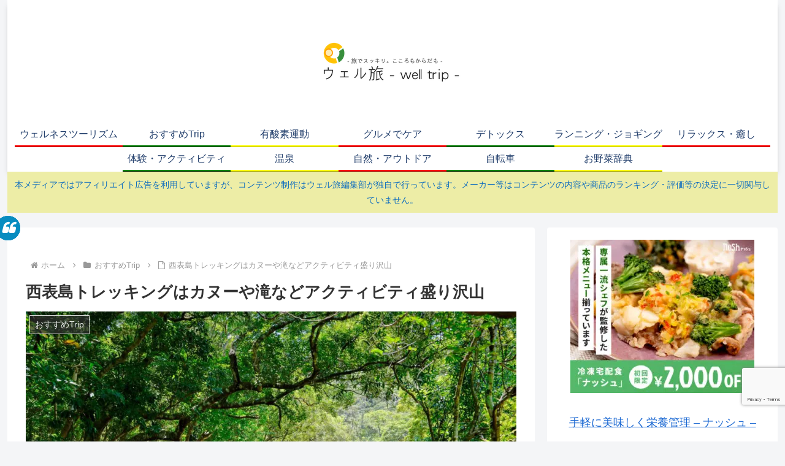

--- FILE ---
content_type: text/html; charset=utf-8
request_url: https://www.google.com/recaptcha/api2/anchor?ar=1&k=6LcPYnoaAAAAAB7RF3BuqwdYyjbdOzBEIoFcjKd2&co=aHR0cHM6Ly90cmlwLXdlbGwuY29tOjQ0Mw..&hl=en&v=PoyoqOPhxBO7pBk68S4YbpHZ&size=invisible&anchor-ms=20000&execute-ms=30000&cb=u96mlmgq61oe
body_size: 48585
content:
<!DOCTYPE HTML><html dir="ltr" lang="en"><head><meta http-equiv="Content-Type" content="text/html; charset=UTF-8">
<meta http-equiv="X-UA-Compatible" content="IE=edge">
<title>reCAPTCHA</title>
<style type="text/css">
/* cyrillic-ext */
@font-face {
  font-family: 'Roboto';
  font-style: normal;
  font-weight: 400;
  font-stretch: 100%;
  src: url(//fonts.gstatic.com/s/roboto/v48/KFO7CnqEu92Fr1ME7kSn66aGLdTylUAMa3GUBHMdazTgWw.woff2) format('woff2');
  unicode-range: U+0460-052F, U+1C80-1C8A, U+20B4, U+2DE0-2DFF, U+A640-A69F, U+FE2E-FE2F;
}
/* cyrillic */
@font-face {
  font-family: 'Roboto';
  font-style: normal;
  font-weight: 400;
  font-stretch: 100%;
  src: url(//fonts.gstatic.com/s/roboto/v48/KFO7CnqEu92Fr1ME7kSn66aGLdTylUAMa3iUBHMdazTgWw.woff2) format('woff2');
  unicode-range: U+0301, U+0400-045F, U+0490-0491, U+04B0-04B1, U+2116;
}
/* greek-ext */
@font-face {
  font-family: 'Roboto';
  font-style: normal;
  font-weight: 400;
  font-stretch: 100%;
  src: url(//fonts.gstatic.com/s/roboto/v48/KFO7CnqEu92Fr1ME7kSn66aGLdTylUAMa3CUBHMdazTgWw.woff2) format('woff2');
  unicode-range: U+1F00-1FFF;
}
/* greek */
@font-face {
  font-family: 'Roboto';
  font-style: normal;
  font-weight: 400;
  font-stretch: 100%;
  src: url(//fonts.gstatic.com/s/roboto/v48/KFO7CnqEu92Fr1ME7kSn66aGLdTylUAMa3-UBHMdazTgWw.woff2) format('woff2');
  unicode-range: U+0370-0377, U+037A-037F, U+0384-038A, U+038C, U+038E-03A1, U+03A3-03FF;
}
/* math */
@font-face {
  font-family: 'Roboto';
  font-style: normal;
  font-weight: 400;
  font-stretch: 100%;
  src: url(//fonts.gstatic.com/s/roboto/v48/KFO7CnqEu92Fr1ME7kSn66aGLdTylUAMawCUBHMdazTgWw.woff2) format('woff2');
  unicode-range: U+0302-0303, U+0305, U+0307-0308, U+0310, U+0312, U+0315, U+031A, U+0326-0327, U+032C, U+032F-0330, U+0332-0333, U+0338, U+033A, U+0346, U+034D, U+0391-03A1, U+03A3-03A9, U+03B1-03C9, U+03D1, U+03D5-03D6, U+03F0-03F1, U+03F4-03F5, U+2016-2017, U+2034-2038, U+203C, U+2040, U+2043, U+2047, U+2050, U+2057, U+205F, U+2070-2071, U+2074-208E, U+2090-209C, U+20D0-20DC, U+20E1, U+20E5-20EF, U+2100-2112, U+2114-2115, U+2117-2121, U+2123-214F, U+2190, U+2192, U+2194-21AE, U+21B0-21E5, U+21F1-21F2, U+21F4-2211, U+2213-2214, U+2216-22FF, U+2308-230B, U+2310, U+2319, U+231C-2321, U+2336-237A, U+237C, U+2395, U+239B-23B7, U+23D0, U+23DC-23E1, U+2474-2475, U+25AF, U+25B3, U+25B7, U+25BD, U+25C1, U+25CA, U+25CC, U+25FB, U+266D-266F, U+27C0-27FF, U+2900-2AFF, U+2B0E-2B11, U+2B30-2B4C, U+2BFE, U+3030, U+FF5B, U+FF5D, U+1D400-1D7FF, U+1EE00-1EEFF;
}
/* symbols */
@font-face {
  font-family: 'Roboto';
  font-style: normal;
  font-weight: 400;
  font-stretch: 100%;
  src: url(//fonts.gstatic.com/s/roboto/v48/KFO7CnqEu92Fr1ME7kSn66aGLdTylUAMaxKUBHMdazTgWw.woff2) format('woff2');
  unicode-range: U+0001-000C, U+000E-001F, U+007F-009F, U+20DD-20E0, U+20E2-20E4, U+2150-218F, U+2190, U+2192, U+2194-2199, U+21AF, U+21E6-21F0, U+21F3, U+2218-2219, U+2299, U+22C4-22C6, U+2300-243F, U+2440-244A, U+2460-24FF, U+25A0-27BF, U+2800-28FF, U+2921-2922, U+2981, U+29BF, U+29EB, U+2B00-2BFF, U+4DC0-4DFF, U+FFF9-FFFB, U+10140-1018E, U+10190-1019C, U+101A0, U+101D0-101FD, U+102E0-102FB, U+10E60-10E7E, U+1D2C0-1D2D3, U+1D2E0-1D37F, U+1F000-1F0FF, U+1F100-1F1AD, U+1F1E6-1F1FF, U+1F30D-1F30F, U+1F315, U+1F31C, U+1F31E, U+1F320-1F32C, U+1F336, U+1F378, U+1F37D, U+1F382, U+1F393-1F39F, U+1F3A7-1F3A8, U+1F3AC-1F3AF, U+1F3C2, U+1F3C4-1F3C6, U+1F3CA-1F3CE, U+1F3D4-1F3E0, U+1F3ED, U+1F3F1-1F3F3, U+1F3F5-1F3F7, U+1F408, U+1F415, U+1F41F, U+1F426, U+1F43F, U+1F441-1F442, U+1F444, U+1F446-1F449, U+1F44C-1F44E, U+1F453, U+1F46A, U+1F47D, U+1F4A3, U+1F4B0, U+1F4B3, U+1F4B9, U+1F4BB, U+1F4BF, U+1F4C8-1F4CB, U+1F4D6, U+1F4DA, U+1F4DF, U+1F4E3-1F4E6, U+1F4EA-1F4ED, U+1F4F7, U+1F4F9-1F4FB, U+1F4FD-1F4FE, U+1F503, U+1F507-1F50B, U+1F50D, U+1F512-1F513, U+1F53E-1F54A, U+1F54F-1F5FA, U+1F610, U+1F650-1F67F, U+1F687, U+1F68D, U+1F691, U+1F694, U+1F698, U+1F6AD, U+1F6B2, U+1F6B9-1F6BA, U+1F6BC, U+1F6C6-1F6CF, U+1F6D3-1F6D7, U+1F6E0-1F6EA, U+1F6F0-1F6F3, U+1F6F7-1F6FC, U+1F700-1F7FF, U+1F800-1F80B, U+1F810-1F847, U+1F850-1F859, U+1F860-1F887, U+1F890-1F8AD, U+1F8B0-1F8BB, U+1F8C0-1F8C1, U+1F900-1F90B, U+1F93B, U+1F946, U+1F984, U+1F996, U+1F9E9, U+1FA00-1FA6F, U+1FA70-1FA7C, U+1FA80-1FA89, U+1FA8F-1FAC6, U+1FACE-1FADC, U+1FADF-1FAE9, U+1FAF0-1FAF8, U+1FB00-1FBFF;
}
/* vietnamese */
@font-face {
  font-family: 'Roboto';
  font-style: normal;
  font-weight: 400;
  font-stretch: 100%;
  src: url(//fonts.gstatic.com/s/roboto/v48/KFO7CnqEu92Fr1ME7kSn66aGLdTylUAMa3OUBHMdazTgWw.woff2) format('woff2');
  unicode-range: U+0102-0103, U+0110-0111, U+0128-0129, U+0168-0169, U+01A0-01A1, U+01AF-01B0, U+0300-0301, U+0303-0304, U+0308-0309, U+0323, U+0329, U+1EA0-1EF9, U+20AB;
}
/* latin-ext */
@font-face {
  font-family: 'Roboto';
  font-style: normal;
  font-weight: 400;
  font-stretch: 100%;
  src: url(//fonts.gstatic.com/s/roboto/v48/KFO7CnqEu92Fr1ME7kSn66aGLdTylUAMa3KUBHMdazTgWw.woff2) format('woff2');
  unicode-range: U+0100-02BA, U+02BD-02C5, U+02C7-02CC, U+02CE-02D7, U+02DD-02FF, U+0304, U+0308, U+0329, U+1D00-1DBF, U+1E00-1E9F, U+1EF2-1EFF, U+2020, U+20A0-20AB, U+20AD-20C0, U+2113, U+2C60-2C7F, U+A720-A7FF;
}
/* latin */
@font-face {
  font-family: 'Roboto';
  font-style: normal;
  font-weight: 400;
  font-stretch: 100%;
  src: url(//fonts.gstatic.com/s/roboto/v48/KFO7CnqEu92Fr1ME7kSn66aGLdTylUAMa3yUBHMdazQ.woff2) format('woff2');
  unicode-range: U+0000-00FF, U+0131, U+0152-0153, U+02BB-02BC, U+02C6, U+02DA, U+02DC, U+0304, U+0308, U+0329, U+2000-206F, U+20AC, U+2122, U+2191, U+2193, U+2212, U+2215, U+FEFF, U+FFFD;
}
/* cyrillic-ext */
@font-face {
  font-family: 'Roboto';
  font-style: normal;
  font-weight: 500;
  font-stretch: 100%;
  src: url(//fonts.gstatic.com/s/roboto/v48/KFO7CnqEu92Fr1ME7kSn66aGLdTylUAMa3GUBHMdazTgWw.woff2) format('woff2');
  unicode-range: U+0460-052F, U+1C80-1C8A, U+20B4, U+2DE0-2DFF, U+A640-A69F, U+FE2E-FE2F;
}
/* cyrillic */
@font-face {
  font-family: 'Roboto';
  font-style: normal;
  font-weight: 500;
  font-stretch: 100%;
  src: url(//fonts.gstatic.com/s/roboto/v48/KFO7CnqEu92Fr1ME7kSn66aGLdTylUAMa3iUBHMdazTgWw.woff2) format('woff2');
  unicode-range: U+0301, U+0400-045F, U+0490-0491, U+04B0-04B1, U+2116;
}
/* greek-ext */
@font-face {
  font-family: 'Roboto';
  font-style: normal;
  font-weight: 500;
  font-stretch: 100%;
  src: url(//fonts.gstatic.com/s/roboto/v48/KFO7CnqEu92Fr1ME7kSn66aGLdTylUAMa3CUBHMdazTgWw.woff2) format('woff2');
  unicode-range: U+1F00-1FFF;
}
/* greek */
@font-face {
  font-family: 'Roboto';
  font-style: normal;
  font-weight: 500;
  font-stretch: 100%;
  src: url(//fonts.gstatic.com/s/roboto/v48/KFO7CnqEu92Fr1ME7kSn66aGLdTylUAMa3-UBHMdazTgWw.woff2) format('woff2');
  unicode-range: U+0370-0377, U+037A-037F, U+0384-038A, U+038C, U+038E-03A1, U+03A3-03FF;
}
/* math */
@font-face {
  font-family: 'Roboto';
  font-style: normal;
  font-weight: 500;
  font-stretch: 100%;
  src: url(//fonts.gstatic.com/s/roboto/v48/KFO7CnqEu92Fr1ME7kSn66aGLdTylUAMawCUBHMdazTgWw.woff2) format('woff2');
  unicode-range: U+0302-0303, U+0305, U+0307-0308, U+0310, U+0312, U+0315, U+031A, U+0326-0327, U+032C, U+032F-0330, U+0332-0333, U+0338, U+033A, U+0346, U+034D, U+0391-03A1, U+03A3-03A9, U+03B1-03C9, U+03D1, U+03D5-03D6, U+03F0-03F1, U+03F4-03F5, U+2016-2017, U+2034-2038, U+203C, U+2040, U+2043, U+2047, U+2050, U+2057, U+205F, U+2070-2071, U+2074-208E, U+2090-209C, U+20D0-20DC, U+20E1, U+20E5-20EF, U+2100-2112, U+2114-2115, U+2117-2121, U+2123-214F, U+2190, U+2192, U+2194-21AE, U+21B0-21E5, U+21F1-21F2, U+21F4-2211, U+2213-2214, U+2216-22FF, U+2308-230B, U+2310, U+2319, U+231C-2321, U+2336-237A, U+237C, U+2395, U+239B-23B7, U+23D0, U+23DC-23E1, U+2474-2475, U+25AF, U+25B3, U+25B7, U+25BD, U+25C1, U+25CA, U+25CC, U+25FB, U+266D-266F, U+27C0-27FF, U+2900-2AFF, U+2B0E-2B11, U+2B30-2B4C, U+2BFE, U+3030, U+FF5B, U+FF5D, U+1D400-1D7FF, U+1EE00-1EEFF;
}
/* symbols */
@font-face {
  font-family: 'Roboto';
  font-style: normal;
  font-weight: 500;
  font-stretch: 100%;
  src: url(//fonts.gstatic.com/s/roboto/v48/KFO7CnqEu92Fr1ME7kSn66aGLdTylUAMaxKUBHMdazTgWw.woff2) format('woff2');
  unicode-range: U+0001-000C, U+000E-001F, U+007F-009F, U+20DD-20E0, U+20E2-20E4, U+2150-218F, U+2190, U+2192, U+2194-2199, U+21AF, U+21E6-21F0, U+21F3, U+2218-2219, U+2299, U+22C4-22C6, U+2300-243F, U+2440-244A, U+2460-24FF, U+25A0-27BF, U+2800-28FF, U+2921-2922, U+2981, U+29BF, U+29EB, U+2B00-2BFF, U+4DC0-4DFF, U+FFF9-FFFB, U+10140-1018E, U+10190-1019C, U+101A0, U+101D0-101FD, U+102E0-102FB, U+10E60-10E7E, U+1D2C0-1D2D3, U+1D2E0-1D37F, U+1F000-1F0FF, U+1F100-1F1AD, U+1F1E6-1F1FF, U+1F30D-1F30F, U+1F315, U+1F31C, U+1F31E, U+1F320-1F32C, U+1F336, U+1F378, U+1F37D, U+1F382, U+1F393-1F39F, U+1F3A7-1F3A8, U+1F3AC-1F3AF, U+1F3C2, U+1F3C4-1F3C6, U+1F3CA-1F3CE, U+1F3D4-1F3E0, U+1F3ED, U+1F3F1-1F3F3, U+1F3F5-1F3F7, U+1F408, U+1F415, U+1F41F, U+1F426, U+1F43F, U+1F441-1F442, U+1F444, U+1F446-1F449, U+1F44C-1F44E, U+1F453, U+1F46A, U+1F47D, U+1F4A3, U+1F4B0, U+1F4B3, U+1F4B9, U+1F4BB, U+1F4BF, U+1F4C8-1F4CB, U+1F4D6, U+1F4DA, U+1F4DF, U+1F4E3-1F4E6, U+1F4EA-1F4ED, U+1F4F7, U+1F4F9-1F4FB, U+1F4FD-1F4FE, U+1F503, U+1F507-1F50B, U+1F50D, U+1F512-1F513, U+1F53E-1F54A, U+1F54F-1F5FA, U+1F610, U+1F650-1F67F, U+1F687, U+1F68D, U+1F691, U+1F694, U+1F698, U+1F6AD, U+1F6B2, U+1F6B9-1F6BA, U+1F6BC, U+1F6C6-1F6CF, U+1F6D3-1F6D7, U+1F6E0-1F6EA, U+1F6F0-1F6F3, U+1F6F7-1F6FC, U+1F700-1F7FF, U+1F800-1F80B, U+1F810-1F847, U+1F850-1F859, U+1F860-1F887, U+1F890-1F8AD, U+1F8B0-1F8BB, U+1F8C0-1F8C1, U+1F900-1F90B, U+1F93B, U+1F946, U+1F984, U+1F996, U+1F9E9, U+1FA00-1FA6F, U+1FA70-1FA7C, U+1FA80-1FA89, U+1FA8F-1FAC6, U+1FACE-1FADC, U+1FADF-1FAE9, U+1FAF0-1FAF8, U+1FB00-1FBFF;
}
/* vietnamese */
@font-face {
  font-family: 'Roboto';
  font-style: normal;
  font-weight: 500;
  font-stretch: 100%;
  src: url(//fonts.gstatic.com/s/roboto/v48/KFO7CnqEu92Fr1ME7kSn66aGLdTylUAMa3OUBHMdazTgWw.woff2) format('woff2');
  unicode-range: U+0102-0103, U+0110-0111, U+0128-0129, U+0168-0169, U+01A0-01A1, U+01AF-01B0, U+0300-0301, U+0303-0304, U+0308-0309, U+0323, U+0329, U+1EA0-1EF9, U+20AB;
}
/* latin-ext */
@font-face {
  font-family: 'Roboto';
  font-style: normal;
  font-weight: 500;
  font-stretch: 100%;
  src: url(//fonts.gstatic.com/s/roboto/v48/KFO7CnqEu92Fr1ME7kSn66aGLdTylUAMa3KUBHMdazTgWw.woff2) format('woff2');
  unicode-range: U+0100-02BA, U+02BD-02C5, U+02C7-02CC, U+02CE-02D7, U+02DD-02FF, U+0304, U+0308, U+0329, U+1D00-1DBF, U+1E00-1E9F, U+1EF2-1EFF, U+2020, U+20A0-20AB, U+20AD-20C0, U+2113, U+2C60-2C7F, U+A720-A7FF;
}
/* latin */
@font-face {
  font-family: 'Roboto';
  font-style: normal;
  font-weight: 500;
  font-stretch: 100%;
  src: url(//fonts.gstatic.com/s/roboto/v48/KFO7CnqEu92Fr1ME7kSn66aGLdTylUAMa3yUBHMdazQ.woff2) format('woff2');
  unicode-range: U+0000-00FF, U+0131, U+0152-0153, U+02BB-02BC, U+02C6, U+02DA, U+02DC, U+0304, U+0308, U+0329, U+2000-206F, U+20AC, U+2122, U+2191, U+2193, U+2212, U+2215, U+FEFF, U+FFFD;
}
/* cyrillic-ext */
@font-face {
  font-family: 'Roboto';
  font-style: normal;
  font-weight: 900;
  font-stretch: 100%;
  src: url(//fonts.gstatic.com/s/roboto/v48/KFO7CnqEu92Fr1ME7kSn66aGLdTylUAMa3GUBHMdazTgWw.woff2) format('woff2');
  unicode-range: U+0460-052F, U+1C80-1C8A, U+20B4, U+2DE0-2DFF, U+A640-A69F, U+FE2E-FE2F;
}
/* cyrillic */
@font-face {
  font-family: 'Roboto';
  font-style: normal;
  font-weight: 900;
  font-stretch: 100%;
  src: url(//fonts.gstatic.com/s/roboto/v48/KFO7CnqEu92Fr1ME7kSn66aGLdTylUAMa3iUBHMdazTgWw.woff2) format('woff2');
  unicode-range: U+0301, U+0400-045F, U+0490-0491, U+04B0-04B1, U+2116;
}
/* greek-ext */
@font-face {
  font-family: 'Roboto';
  font-style: normal;
  font-weight: 900;
  font-stretch: 100%;
  src: url(//fonts.gstatic.com/s/roboto/v48/KFO7CnqEu92Fr1ME7kSn66aGLdTylUAMa3CUBHMdazTgWw.woff2) format('woff2');
  unicode-range: U+1F00-1FFF;
}
/* greek */
@font-face {
  font-family: 'Roboto';
  font-style: normal;
  font-weight: 900;
  font-stretch: 100%;
  src: url(//fonts.gstatic.com/s/roboto/v48/KFO7CnqEu92Fr1ME7kSn66aGLdTylUAMa3-UBHMdazTgWw.woff2) format('woff2');
  unicode-range: U+0370-0377, U+037A-037F, U+0384-038A, U+038C, U+038E-03A1, U+03A3-03FF;
}
/* math */
@font-face {
  font-family: 'Roboto';
  font-style: normal;
  font-weight: 900;
  font-stretch: 100%;
  src: url(//fonts.gstatic.com/s/roboto/v48/KFO7CnqEu92Fr1ME7kSn66aGLdTylUAMawCUBHMdazTgWw.woff2) format('woff2');
  unicode-range: U+0302-0303, U+0305, U+0307-0308, U+0310, U+0312, U+0315, U+031A, U+0326-0327, U+032C, U+032F-0330, U+0332-0333, U+0338, U+033A, U+0346, U+034D, U+0391-03A1, U+03A3-03A9, U+03B1-03C9, U+03D1, U+03D5-03D6, U+03F0-03F1, U+03F4-03F5, U+2016-2017, U+2034-2038, U+203C, U+2040, U+2043, U+2047, U+2050, U+2057, U+205F, U+2070-2071, U+2074-208E, U+2090-209C, U+20D0-20DC, U+20E1, U+20E5-20EF, U+2100-2112, U+2114-2115, U+2117-2121, U+2123-214F, U+2190, U+2192, U+2194-21AE, U+21B0-21E5, U+21F1-21F2, U+21F4-2211, U+2213-2214, U+2216-22FF, U+2308-230B, U+2310, U+2319, U+231C-2321, U+2336-237A, U+237C, U+2395, U+239B-23B7, U+23D0, U+23DC-23E1, U+2474-2475, U+25AF, U+25B3, U+25B7, U+25BD, U+25C1, U+25CA, U+25CC, U+25FB, U+266D-266F, U+27C0-27FF, U+2900-2AFF, U+2B0E-2B11, U+2B30-2B4C, U+2BFE, U+3030, U+FF5B, U+FF5D, U+1D400-1D7FF, U+1EE00-1EEFF;
}
/* symbols */
@font-face {
  font-family: 'Roboto';
  font-style: normal;
  font-weight: 900;
  font-stretch: 100%;
  src: url(//fonts.gstatic.com/s/roboto/v48/KFO7CnqEu92Fr1ME7kSn66aGLdTylUAMaxKUBHMdazTgWw.woff2) format('woff2');
  unicode-range: U+0001-000C, U+000E-001F, U+007F-009F, U+20DD-20E0, U+20E2-20E4, U+2150-218F, U+2190, U+2192, U+2194-2199, U+21AF, U+21E6-21F0, U+21F3, U+2218-2219, U+2299, U+22C4-22C6, U+2300-243F, U+2440-244A, U+2460-24FF, U+25A0-27BF, U+2800-28FF, U+2921-2922, U+2981, U+29BF, U+29EB, U+2B00-2BFF, U+4DC0-4DFF, U+FFF9-FFFB, U+10140-1018E, U+10190-1019C, U+101A0, U+101D0-101FD, U+102E0-102FB, U+10E60-10E7E, U+1D2C0-1D2D3, U+1D2E0-1D37F, U+1F000-1F0FF, U+1F100-1F1AD, U+1F1E6-1F1FF, U+1F30D-1F30F, U+1F315, U+1F31C, U+1F31E, U+1F320-1F32C, U+1F336, U+1F378, U+1F37D, U+1F382, U+1F393-1F39F, U+1F3A7-1F3A8, U+1F3AC-1F3AF, U+1F3C2, U+1F3C4-1F3C6, U+1F3CA-1F3CE, U+1F3D4-1F3E0, U+1F3ED, U+1F3F1-1F3F3, U+1F3F5-1F3F7, U+1F408, U+1F415, U+1F41F, U+1F426, U+1F43F, U+1F441-1F442, U+1F444, U+1F446-1F449, U+1F44C-1F44E, U+1F453, U+1F46A, U+1F47D, U+1F4A3, U+1F4B0, U+1F4B3, U+1F4B9, U+1F4BB, U+1F4BF, U+1F4C8-1F4CB, U+1F4D6, U+1F4DA, U+1F4DF, U+1F4E3-1F4E6, U+1F4EA-1F4ED, U+1F4F7, U+1F4F9-1F4FB, U+1F4FD-1F4FE, U+1F503, U+1F507-1F50B, U+1F50D, U+1F512-1F513, U+1F53E-1F54A, U+1F54F-1F5FA, U+1F610, U+1F650-1F67F, U+1F687, U+1F68D, U+1F691, U+1F694, U+1F698, U+1F6AD, U+1F6B2, U+1F6B9-1F6BA, U+1F6BC, U+1F6C6-1F6CF, U+1F6D3-1F6D7, U+1F6E0-1F6EA, U+1F6F0-1F6F3, U+1F6F7-1F6FC, U+1F700-1F7FF, U+1F800-1F80B, U+1F810-1F847, U+1F850-1F859, U+1F860-1F887, U+1F890-1F8AD, U+1F8B0-1F8BB, U+1F8C0-1F8C1, U+1F900-1F90B, U+1F93B, U+1F946, U+1F984, U+1F996, U+1F9E9, U+1FA00-1FA6F, U+1FA70-1FA7C, U+1FA80-1FA89, U+1FA8F-1FAC6, U+1FACE-1FADC, U+1FADF-1FAE9, U+1FAF0-1FAF8, U+1FB00-1FBFF;
}
/* vietnamese */
@font-face {
  font-family: 'Roboto';
  font-style: normal;
  font-weight: 900;
  font-stretch: 100%;
  src: url(//fonts.gstatic.com/s/roboto/v48/KFO7CnqEu92Fr1ME7kSn66aGLdTylUAMa3OUBHMdazTgWw.woff2) format('woff2');
  unicode-range: U+0102-0103, U+0110-0111, U+0128-0129, U+0168-0169, U+01A0-01A1, U+01AF-01B0, U+0300-0301, U+0303-0304, U+0308-0309, U+0323, U+0329, U+1EA0-1EF9, U+20AB;
}
/* latin-ext */
@font-face {
  font-family: 'Roboto';
  font-style: normal;
  font-weight: 900;
  font-stretch: 100%;
  src: url(//fonts.gstatic.com/s/roboto/v48/KFO7CnqEu92Fr1ME7kSn66aGLdTylUAMa3KUBHMdazTgWw.woff2) format('woff2');
  unicode-range: U+0100-02BA, U+02BD-02C5, U+02C7-02CC, U+02CE-02D7, U+02DD-02FF, U+0304, U+0308, U+0329, U+1D00-1DBF, U+1E00-1E9F, U+1EF2-1EFF, U+2020, U+20A0-20AB, U+20AD-20C0, U+2113, U+2C60-2C7F, U+A720-A7FF;
}
/* latin */
@font-face {
  font-family: 'Roboto';
  font-style: normal;
  font-weight: 900;
  font-stretch: 100%;
  src: url(//fonts.gstatic.com/s/roboto/v48/KFO7CnqEu92Fr1ME7kSn66aGLdTylUAMa3yUBHMdazQ.woff2) format('woff2');
  unicode-range: U+0000-00FF, U+0131, U+0152-0153, U+02BB-02BC, U+02C6, U+02DA, U+02DC, U+0304, U+0308, U+0329, U+2000-206F, U+20AC, U+2122, U+2191, U+2193, U+2212, U+2215, U+FEFF, U+FFFD;
}

</style>
<link rel="stylesheet" type="text/css" href="https://www.gstatic.com/recaptcha/releases/PoyoqOPhxBO7pBk68S4YbpHZ/styles__ltr.css">
<script nonce="dfWNj6d56pgxPBjpw2-ufw" type="text/javascript">window['__recaptcha_api'] = 'https://www.google.com/recaptcha/api2/';</script>
<script type="text/javascript" src="https://www.gstatic.com/recaptcha/releases/PoyoqOPhxBO7pBk68S4YbpHZ/recaptcha__en.js" nonce="dfWNj6d56pgxPBjpw2-ufw">
      
    </script></head>
<body><div id="rc-anchor-alert" class="rc-anchor-alert"></div>
<input type="hidden" id="recaptcha-token" value="[base64]">
<script type="text/javascript" nonce="dfWNj6d56pgxPBjpw2-ufw">
      recaptcha.anchor.Main.init("[\x22ainput\x22,[\x22bgdata\x22,\x22\x22,\[base64]/[base64]/[base64]/[base64]/[base64]/[base64]/KGcoTywyNTMsTy5PKSxVRyhPLEMpKTpnKE8sMjUzLEMpLE8pKSxsKSksTykpfSxieT1mdW5jdGlvbihDLE8sdSxsKXtmb3IobD0odT1SKEMpLDApO08+MDtPLS0pbD1sPDw4fFooQyk7ZyhDLHUsbCl9LFVHPWZ1bmN0aW9uKEMsTyl7Qy5pLmxlbmd0aD4xMDQ/[base64]/[base64]/[base64]/[base64]/[base64]/[base64]/[base64]\\u003d\x22,\[base64]\\u003d\\u003d\x22,\x22w4hYwpIiw6ErwrDDiAzDnCfDjMORwrrCpWo2wr7DuMOwHH5/[base64]/[base64]/CmnjDilXCrMKFeMOcwoZyZMK6w5EOU8OvFsOpXSrDo8OSHzDCoz/DscKRZCjChi9gwoEawoLCusOoJQzDhsKCw5tww4PCpW3DsBjCu8K6KwAXTcK3U8KwwrPDqMKDTMO0ehJ5HCsuwqzCsWLCs8OfwqnCu8OHbcK7BznCvwd3woPCkcOfwqfDscK+BTrCuHMpwp7Cl8KJw7l4RS/CgCIgw6xmwrXDgiZ7MMOheg3Du8KuwoZjezJwdcKdwq8hw4/Ch8OZwrknwpHDtzorw6RZHMOrVMONwpVQw6bDpMKSwpjCnEt4OQPDrXptPsOpw7XDvWsAOcO8GcKOwqPCn2tmNRvDhsKcETrCjzI3McOMw7XDr8KAY3/Ds33CkcKBHcOtDVHDvMObP8O8wqLDohRtwprCvcOKW8K0f8OHwqvChDRfeh3DjQ3CjRNrw6sKw4fCpMKkIMKfe8KSwopgOmB+wr/CtMKqw4PClMO7wqEpIgRIP8ObN8OiwoxDbwNAwpVnw7PDuMO+w44+wrnDkhduwrHCo1sbw7PDg8OXCXPDu8OuwpJqw6/DoTzCgXrDicKVw7RZwo3CgmPDk8Osw5gxUcOQW0jDsMKLw5F/[base64]/BiHCk8Ocw7nDmwnDuMO+HFbDisKEwqN6w74YYSVccBPDrMO7JsOmaWliL8Kkw45hwqvDlRPDqVg7wrrClsO/AsOiOUPDpHRaw5pawp/DrMKtD2jCj0F3MsOPwqDDjMOTaMOxw6nCgVPDiFYNesKiQQpff8ONVsKUwp45w6EbwofDg8Kpw5nColoZw67CuWJHZMOowpgID8OzHR4GTsOkw7XDpcOPworCmlLCkMKUwrfCp2DDmXjDhiTDu8KID3DDoxzCvynDkTpgwq50wqJAwobDugUDwo7CtXN7w6TDuB/DnUbDnhHDjMKTw7QDw5DDmsOYPzrCmFjDp0RaEnDDjMOOwrXDp8OlRMKmw7APwqHDsQgfw6nDq1J1WsKkw7/Dl8K6EMKSwrcxwoLDqsK7AsK5w6nCiQnCtcO6E11GLSV9w7DCmwHCqMKKwqByw7vCgMKKwpXCgsKdw5YFKhAOwo8SwrtbFiwuasKEFnvCsD1sUsO4wog0w6p9woPCgCvDocKKCGnDqcK7wqBKw44CO8Ocwr/Cl0N1LsK8woxeb3jCjykpw7fDjwvDuMKzGcKlIcKsIsOtw5sWwqjCvcOACMO0wqnCnMOITmUdwrAewo/Dv8KOY8OHwq17wqPDt8KOwqYsel7CksOUesOyEcO7S2JTwqV+e24zwoXDv8K8woBBYsK/HsO6O8KvwqTDqXDDihltw5nCqcOrw7PDs3/DnUwAw44Nd2bCsB1ZR8Oaw41Bw6TDgsKIPgYBDcOFCsO1wrfDkcKww5PCtMOtKCTDmMKVaMKKwq7DnjDCv8KLEVUJwpkKwpPCusK5wr4UUMOvdWnCk8Kww6/CqEPCnsO6ecOQwqZcKRVxMgBqLiNawrzDpsKXXlY3w7TDijEjwqNvScKMw7/CjsKZw5PCi3odOAYncBd/[base64]/[base64]/[base64]/CvAJpYWECVkZPc2QvaB/DlQwrWsOww7h2w6XDpMO3BsOWwqcFwr1kLCTCtsOTw4RxIR/[base64]/[base64]/[base64]/DpTFAfsKRw51+w6wOwoFfwp4dw6TDi8OvTsKrT8OaU25dwoxEw55zw5DDiHA5O0rDt1NNMlRnw5FcNw8AwrJhXB/CrcOeICJkShEaw63CsyRkRMKCw4AOw6HClsO8JQZ1wpPDpzhswqUOGFDCqWltMsOkw5lqw6HCqcKRf8OIKAnDv15VwrHCicKlY2ldw43DlncIw4/CigbDqcKPwpkyKcKXw71JT8O0c07Dhht1wrFVw5A+wrbCixTDlsKCKE7DgxnDhh/ChSbCgll5wr87XGXCmG/CvFkfIsORw7LDmMK4UCbCu2sjw7zCk8OUw7B5EVfDpsKxfcKPOMOqw7NJHVTClcKVYFrDjsKvBRFjQsOwwp/CqjnCjMKrw7HCiiLDijgzw4vDvsK2dsKHw7HDv8KvwqrCvVXDvVEdZMOkTmHCt2PDlE4ACMKENjYCw7UVNTRUeMOiwovCo8OlYMK3w5TDpFEbwqp/[base64]/CjTXDoMKvX8OIw4LClSsYMMKvwr1HSMObUhdIWsOyw5oYwrhIw43Di3o8wrTDt1poOHEFBsKPDDk+IFnDs39ZUhEOPScKbzzDkTXDly3CszLDsMKcawfCmDPDp20cw6LDsgYBwpk1wp/DiCjDknldeHXCuGA2woLDqWTDm8O8KEXDo2wbwrA4MhrCmMKgw4AOw4DChDsGPCkvwpYtacObNW3ClMOLwqE/[base64]/CtFjDucOGI8KpwpIHHArClxjCvsOzwqDCq8KRw4rCm1zCgsKRwovDocO3wojCjMK7GcKBYhMuOiTDtsOGw53DgEFsBSkBAMOscjIDwp3DoS/DlMOkwo7Cs8O5w5DDoEfDoSAAw6HDkSXDiVg6wrTCkcKFJsKUw5zDi8Ojw44Rwo1rw47ClUcDw5pdw49xIcKOwqPDoMODCsKrwpzCqzPCpcK5wrPCicOsKSvCs8KZw54Rw5tHw4Eaw5sew43DkmrCncKiw6zDssKkwoTDucO5w6VlwonDlzjDml5Bwo/DtwHCrMOICCdrUC/DkHbCp24uHHdZwpnCqcOQwpPDqMKHc8OHXWN3w6tDw5MTw7/DkcK4woRbHMO8Y3A4CcOnw4ofw40lfCsqw6tfdMO/w4IpwqHCuMKww7cmwofDscOhb8OhN8KQa8KDw4jDr8OwwoU5ThY/KEQnHMOCw6XDlsKtwonClcKrw5tbwq4hNGkjYDfClxRYw4QrOMOAwp7CnDPDusK/BgfClMKowrbCnMKJK8ONwrnDgMOuw7TDoHjCh3tqwpLCkcOOwpkEw6Aww63CqsK9w70idsKlPMOwSMK/w5bDh24FR2UCw4jCuBMMw4XCrcO+w6hdLcO3w7d2w5LCqMKUwphJwrwdMgd7CsKzw7JnwotFW1vDtcK9JBUQw6gTLWrChcOewpZlJsKGwpXDtno/wp9OwrbCklHDnmZnw6TDqTA2J2RqK0pCZ8KxwoUKwoQRXcO/woYiwptaIl7Cr8K+w54aw5c+DsOlw5jDpz0SwpnDt33DhQBOOW5ow5EAW8O/P8KXw5VHw5tyKcO7w5zCrmPCjBnCssOzw6bCl8K2ajzDoQfChQVCwo0ow4hZNCApwojDiMKBOlN6csOrw4xTMmMKwrF5OD3ClXZWasOdwqYJwplkJMOuWMKeXhEdwozChQp1IBB/fsOEw6QBW8KPw5fCn3kqwonCtMOdw6tzw4t6wo3CosKAwr7Ci8OvG0LDtMOOw5cawrxGw7VwwqE7asKma8OowpMhw48bCBzCjnjDrcKERsOnZiAIwqwQb8KBTiHCvwkDF8OjJsO2TMKLW8Omw7LDmcOhw7LDn8K8McKOVsOOwonDtFwawrPCgCzDh8K/EBbCrHVYL8OcccKbw5TCgXYfOMO0E8ODw55tG8OncDRzQGbCqzAMwpTDgcKbw6RuwqolPFZDIz3DnGzDqMKgw4MIWW1RwpzCtQ7Do3QEdhYZUMKswqNOVUxEAsOwwrTDm8OjXsO7w6dAAxg3C8OxwqAOOcK/w63DrcONCcOoMgBQwqjDkn3Dh8K/fBfCrMObczEvw6fDkWTDo1vDjmIWwoZdwqUFw61Gw6TCpQfCnwzDgRd6w6g/w7ovw5DDgcKJwovCksOwAnXDoMOwXz4Cw65LwoBIwqZMw40hLGtXw6XDjsOQw4XCvcKHwpwnVm1ww4p/RkjCmMOawq7CrsKewoAZw4oaL2hVTAcqf3p1w41Rw5PCqcKGwpfCgCrDtcKww6/DvUBtwpROw4V+w5/DuBnDhsOOw4LCjMO0w67CkTM1a8KCa8Kdwpt1Q8K3wrbDmcODZcO5DsK8w7nChWUNwqxhw5HDusOcI8OvTD3DncKGwrpnw4jDt8O2w7LDkX4gw5PDlcOTw4I1w7TCtWhowpNKK8KQwpfCicK3ZEHCv8OUw5Buf8OZU8OFwrXDvVvDvyABwq/[base64]/[base64]/[base64]/DMO9BsK8KMORS8OAw7Q7C8KUdcOWwq3DrCfCksOSLm/[base64]/w5xWw4YgSSnDrcKRw7ZlDB1DwrABFT7DpH3ClyHCukpSwqEZDcKNwo3DrwQUwqppNyLDniXCmcO/JE9/[base64]/DoMKDITEcHsOJHWU3XsOaOFvDncKvwobCrkNNaCQ6w4fDncO0w4pGw67DmUTCsDg/w63CoBBuwqUIVxg0bkPCrcKcw5DCssKAw40yHh/[base64]/CsnAFRcKResKhw7zCsEZrXcOQwr7CtcKqw6XDsmZdwrhUKcOTw5w7DGnDsTkOAUpvw58Qw445R8OOZAdZMMKWLGLCknMrasKFwqEMw7rCoMOLc8KKw6nDhsKFwp4jBxvCksKSwqDCiErCkFUAwqY4w6cxw7rDo1LCiMK/H8Kpw4ovF8K7QcOgwqgiOcOlw6l9w5zDucKLw43CqwXCj1ticMOWwqUYZwzCtMK1UcKtUsOoST81AUnCqsO1eRxwasKPdcKTw510biHDsyROIgJewr1aw5oRUcKTVcOow5jCsSnCuGUqVivDjRTDmsKUO8K1WTAVw6QnXw/[base64]/CnFBpZMKuw4Iiwp0CHFbDoMOkABnDon5vO8KaAn3CuUzCuWTChFdiK8OfLsKRw7HCpcKJw5PDvcOzdcKvw6zDj0jDq3nCkQtNwr1nwpNowppvAcKRw47DkcOvJMK2wrrCtB/DgMKuLsOkwpPCosKvw5XCtMKew6h2w442w4NbTyvDjBDDgCk7b8KBD8KdR8KMwrrDvwx7wq1RZA3DkgJew7VDFyLDqcOawqLDr8Kdw4/[base64]/fGbCtcKndG3CsXZhRsOhP8Ktw5bDmsKfUMK9McONUlt0wrLCtMKiwpzDq8OfLibDpcKkw6t8O8OJw4nDqcKpw4IIFRPCv8KlDA05TArDncOjw63CiMKoRn4vc8OuGMOIwp1dwpgfeXfCt8OUwrhYwpzCmzrDvEnCqcOSEcKgZEAdW8KAw5hYw6jDny/Ci8OdfsOeXwzDgsK9TcKHw5clRw0WEHdnR8OMXUHCkMOSZ8OVw5/DssOMOcOaw71CwqbCrcKHw5cUw4w3bMOLdHFgw4VpH8Oww6B1w58ZwrLDm8Kqwq/CvjbCgcKsd8KQEV1bdR9RG8KSGsO4w5B0w53DksKLwr7CuMKpw6/CmnUIQxsgKSRHfSZaw5vCjsK0HMOCUifCqmXDjMOSwrLDnR7DocKXwqBqEDfDrSNKwqN1DMO5w5UGwppBEUbDqsKfIsO8wqZRTQMewpnCpMOKRhfCssObwqLDsA3DtcOnIyAzwptww6skdsOywpBTal/[base64]/CqMO9KMOMw67DkMKIdBAcA8K7w7/[base64]/CisOYDMOAwp14cyzCr0jDoTQIwp/CgD1EwovDtMOlIsO/Q8OtE3rDlnrDi8K+DMOVwrAswonCi8KZw5HDrUgdMsO3I3TCq0/Cl1bCpGvDp3Ipwq88GsKzwozDvsK8wrlAbUjCpQ1/[base64]/CsMO0IWvCisKhwo0GY2jDjkzDrTLCp3XCrTF3w5zDkz0GdhclFcKoDDlFBXzCmsKRZ1IMRsKFOMOIwrk6w4RkesKiVFoawqjCl8KvHRzDk8K7NsK8w4JowqViRHgEwoDCkhTCoRAxw4UAw64TKMOZwqFmUHHCgMK1anIiw7jDt8OYw7bDsMODw7fDv1XDvk/[base64]/DilXCvX/[base64]/Cq1rDomcUwrHDkRx+wrjDqBUxdMOvNxUxKsKXCsKSCAzDi8KRHMOmwoXDlMK6FT9Wwox0YQ5Ww5ZCw6DDjcOuw53Dl2rDjsKCw6oSa8O+Q2PCoMONcnVRwpDChn7CisOnJcKOUmJsZzfDk8Ovw7vDtHfCkR/[base64]/[base64]/wpYLdTnDk25yw5/CocO6wrxxwoTDisOuwpTCtsKfFHXCi2jDhQLDhMKnwqZdaMKDQcKAwqd4JiPChG/[base64]/w7sTwp7ChhNXU8Omwo/CrcKIwrTCpMKCw6x5NMOpwq0jwofDsSxmdUsHCsKswpnCt8OAwrvCmcKSaFMrIHVJJ8OAwowQw6QJwr3DlMO+woXDtnFzw4JtwovDi8Oew43CjcKcJgoOwokWEys/wr/[base64]/Ct8OMHw7CmMOiw7xawobChHM0QhTCk2vDlsKtw6rCh8KGL8Kzw5JCMcOuw4zCv8OcahTDglPCnGBywrrDmRDCmMOwBXNrJFzDi8O+TMKgOCDCvzPCgMONwpcXw6HCg1TDokBfw4TDjEfCjhTDrsOMDcKRwq/DunMGPXPDqjMHDsOBf8KXXR0jXn7DoElAdX7Cq2QTw7pLw5DCosOkR8Otw4HCoMOdwozCnEBbBcKTbEnCgQE7w5LCpcK5a30HOMOZwrghw4tyCyrDiMOpUMK/aRrCoFjDnsKqw5lPBHAdXhdOw6JDwrpUwqXDjcKLw6/CvzfCkQN5ZMKBw7YkBzzDp8ODw5VELnsYwptRLcO+LATCsVwXw5TDiQvCs0sQYz4VKRTDkiUVwpPDjsOZKTJUGMKew7lrQMKXwrfDp3Q5SWk2D8Odd8KRwpfDm8KUwqcMw6zDohvDp8Kbwo4Gw5Nvw6oIQmrCq0siw5/CqF7DocKSWcKUwrw6wr3CicK2SsOafMKKwq9jI0vCklhdG8KoTMO3RsK/[base64]/[base64]/ClF7Cp8O+w4g0w5nDrcOvw5/DocOIw6ZTbncOHsKoZnxpw5jDgcO7C8OiecOiBsKmwrDCrhAAfsOoVcOVw7ZDw5TDmG3DolfDicO9w43ClGIDM8OJPxloKwXCmsO5wo8Lw5PCt8KQAFPCjSMfOsOaw5p6w6AXwoY1wo/[base64]/CgVzCuiXCucKaHcKpBsOewplEEMKzw5UuKMK2w7Vsd8O2w4RIWUxibkrCkMOiHz7DlyPCrUbCgADCumhHNcKGQjEJw4/DicKOw4t8wpl+FMOwdS/DvGTCtsKkw68pa2DDksOmwpA7bsOTwqvDpMK4KsOpwoXCgAQZwpzDlgNfPcO1w5PCt8OvMcKzDsKCw5EmXcK/w54ZVsKywqLDrRnChcKHDXLCvMKqGsOQdcOXwpTDlsOXaC7Dh8Orwp3DrcO+ScK6w6/DhcOyw41rwrAzDwk8w7laVHEqWmXDolHDhMKyN8KCZcOUw7slCsOBOsKow4MUwoXCv8KiwrPDgRfDp8KifMO7eD1ifx/DmcOkKMOLwqfDucKGwo96w5LDux4mJE3CnjQ+S1lKGlMew7wbEcOgwotKIwbCkj3DucOCwp1/wpdAG8KLG2HDrDksX8KXUCIFw7HDssKVNMKkWXUHw5ctOSzCrMOROF/ChDRBw6/[base64]/a1Arwq5xN8OMwqw0XFPCljvCnmxAwpJJwqN1NGnCpAXDnMOPw4M7McOpw6zCn8O/Ug47w6tYaAMMw54+KsKsw50lw51gwol0ZMK8KMOzwqVHQBZxJk/CtRRoJUnDjMK+AsOkJsOnCsOHWn0aw5pAUyXDgkHCvsOgwrDDkcORwrJHGXTDsMO9MEXDkggbBllQZcKxP8KacsKfw47CtwDDtMOyw7HDnnw3OSROw6bDk8KeDsOUZMKxw7g0wpzCqcKpesK4wrUjwonCnzYYRnkgw6fDp0x2IMO0w6cXwqfDuMO/TBkBPMKyGy/CpWDDlMOqVcKPJiHDusOJwpDDrkTCtsKBXjEcw5lNWzHCu3E/wpJeKcODwoNuEMKmbTfDhzl2w7wbwrfDjmovw50MHMOiCQrCqCnDrntMDRFKwpMyw4PCjxQkw5lIw60/cxPChsOqBMODwrHCmGI8RToxCTPDmsKNw5TDr8OAwrdNasKlMkpdwrDCkS1Ew5jDvsKtEQXDksKPwqYEClzCrRx1w7YVwpXCgQkrTcOvUFllw61eL8KLwrM2wq5OQsKCVMO3w6hgMAjDqn3ChsKLLMOaL8KMKsKDw4bCj8Ktw4Ifw57DsHAaw7PDkUjCsUNlw5Q7McK/ASfCucOAwpDCt8OVZMKkCcKBSlpvw4M7wpdSDcKSw6bClE7Dih51CMKKLsKdwqDCm8KuwqTCgsK/wr/CmsK3KcOReD92dMK6FzTDkMOEw6kmXxwqFmvDpMK+w6jDnRN/[base64]/Cq8KvBsKVS8Oewoh4BsOnw6hgwrjDgMOlfXcVK8Krw4xFfMKPbn7DicKswrdPTcOxw5zCpDjCjQYUwpcBwoVcd8KoXMKEagvDtlJASsKjwpvDs8Kbw6/DtMKEw4TCnBjCtGLCkMKwwpXCtMKpw4rCtXjDs8KaE8KdSHrDicO8w7DDl8Kcw5DDnMOBw6gXMMKKwqspEDgowqRywqotB8O5wrjDmVrCjMK9w4zCiMKJHF92w5A4wpHClsOwwoE/LcOjLlLDpMKkwqfCssOyw5fCuh7DnQbCssOZw7LDqsOBwqkvwodkFsO/wrcOwqhSacOVwpA9RsKyw6N9cMKEwrtxwrtZw4PCmVnDhAzCljbCh8OpZ8Kyw7N6worDrcO0KcOKLi4pKMOqRBxULsOsKMKJFcOpFcODwrXDkUPDoMKWw4TCtiTDhSV8dmDCjisUwqpiw7Q8w57CvBrDjE7DtsKxKMK3wrFowo3CrcKjw7/CsDlMasKTYsKpw5LChMOuLABMPB/CpWoJwpnDhH8Pw7jCt2vClm99w6UgI3LCncOVwrAOw7XCs3lnFMOYXcKRGcOlegNVTMKJaMOkwpdKSDjCkmDCmcKPGHh9ElpqwosdPsKWw5RIw6jCtERow4HDlSvDnsOyw4rDhADDlzbDlhdgwoHDqjM1dMKOI0TCrS/DscKHw7phFTNhw7s6DcO0X8K8LGUNKjnCniPChMKbWcOlL8ORB2jCh8KqPsOgbFnCjgjCu8KPNcO8wqHDtzMaVwVswq3Dn8K/w5HDicOJw5vCr8KFYiAqw6vDpX/DrcOKwrQvFm/CosORRjBlwqrDmcOnw4Y4w6fChhgDw6ghwodHaFvDiiYCw5/DmsOyEsO+w41BZzxgIx3DvsKcEmfCp8OwHAtewrvCtU5Tw7rDn8KMecOKw5/[base64]/w6oJH8O2XmBlwrjDqsKVw7DCm8Oaw5jDpCzCuSzDlcOhwpAbwp/[base64]/Dh8Ofwp8bSU7DlMKBwrHDi391w5jDkcOlBnzDvcKELHDDqsKKL2fCtAotw6fCnjfCm2RVw6R+ZcKlLVtIwpvCncKtwpTDtsKQw47DoGNOAcOcw5vCsMK7F2FjwpzDimBWwoPDunVMw7/[base64]/[base64]/[base64]/ClhRpHsOuwrrDl8OVwrrCpiLDl8KwWipnwrvDnWJTEMOrw4Buw5rCosO/w79Bw6FXwrHClxBTXD3CtsOGIAAXw6jCisKgfEclwr3CrHDCswMCbk7CsGgPIhrCuDfCsDlMQG7CkcO5w4LCuhTCozUmLsOQw6YXBMOywogqw5jCvsOeDwFCwoLCskHChw/DlWnCn1o1TsORFMKRwrk/woLDoCN2wrbCjMKfw53DtAXCmg5CHC/CgMOew5oqJ09sD8KHwqLDhn/[base64]/FjLDmmnDnFjCpsOOag/CoF/CrcOiwq/DgVjDh8OFwqkMEVYDwrF7w6chwpfClsKXBMOgG8KyIhbCh8KrTMOCEzZMwpLDp8KcwoPDv8Odw7fDpcKtw5tIwr7CrcOtdMODLcO8w7hvwrA7wqQkFS/DlsOmccOIw7Yyw6dKwr07Kgxew4oZw6ZqJ8KOWWUaw6vDhsObw7HCosKgdQzCvS3DpiHChVXCrsKIOsOtBSzDjMOaX8KBw7FeCS7DmH/DnxnCrz88wq/Ct2sAwrbCqsKZwqxlwqJ/AFXDrcKYwrEhA1QkTcKkwqvDvsKrCsOtGsKZwrA/HsORw6DDqsKGFBhqw6rCg35WYzIjw6PCocOGT8OmUSrCom1KwroTNn3CrcOfw6tpeGNFAsKww4kYeMK1ccKAwo83wodrX2HDnWcHw4bDtsKHdW18w4sfwo9tecKZw4XDiXHDjcO/JMK5wozChER/[base64]/w7HDlAY4CnrDszsOw7IeE8O1w4BiZDzDiMO7AwEHw41RQcOow7vCksK/AMKpWcKOw7rDn8KhTA9EwrcZUMKxasODwrHDpHbCq8O+w7XCtwlNbsOMOkTChQMWw7ZldHRxw6/CplVgw77Cv8O7w6suXsK/wqfDmsK7GcO4woHDl8OEw6vCsjrCqEx7RlfDtMKnIVo2wpTDpMKWwr1pw6HDj8OCwoDDmFJCfG0JwrkUw4jCjVkEw5Mww68uw4jDlcKwesK6fMOtwpbCtMOFwojCo1k/w5PCisOSBBldJMOYFjbDpGrCqXnCrsOVVsOrw5jDmsOcVFXCpMKUw4YiIcOKw6zDkkPClsO0NGnDsFDCuBrDuEHDocOCw7pyw5vCuirCtXI3wo05w7Z4KsKBeMOuw5ZQwqd1wq3Cv1/Ds2Mzw47DvQHCvlXDkCkswqTDt8K0w5YdVEfDmSrCosOmw7Qhw4nDl8K/wqXCtX/CkcOowpbDrMOfw7I1LjzCp2nDgCJdDE7DgE8kwpcSw5HCh2DCsX/[base64]/MMO7DCbDgyZYEsOmwqUOw4XCiMOMBERiFCV1wqZWw6lwM8Kjwpw/wq3Cmxxpwp/Cpgx/w4vCvlJ4UcODwqXDjcKxw7rDkhh/PUTCmcOiWBl9XMKbMATCqFbCocOuWl3CqCI9GVnDtxbCv8O3wp7Dl8OuAGnCmiY4woLDkTkWworCkMKPwrVrwojDvjBKd0zDtsK8w4deCcOdwo7DrVfDgcO2WArCl2dEwo/CjMOmwogJwpk2McKyT0tfVcKqwotUZMOLZMOZwqfDpcOPw5rDulVmBsKUYcKSdTXCgTdiwqkKwqQFZcK1wprCvQbCtExQScKxZcO6wrgyB0ZCGXg5DsKBwo3CjnrDnMO1w4vDnx1aHnAqXxggw6Mdw4jCnipJwo/[base64]/[base64]/DtsOvwqzDh8KvbS80woRsE8ONwpPDmMK/LsKoAMKlwrhDw79Iw4fDnHHCr8K6OWEcMlvDuX7CnkR8dnBRc1XDrjTDmHzDk8O3WClUaMKcw7TDvArDswHCv8Khwr7CpsKYwqRHw4gqJHXDoALCmA/DpFnChi3DmMOXMMKyCsK3w4TDij0TdX7CvcKKwp5bw41gVTrCmg05LChDw7hhBAV9w78Iw5nDpMOSwqJNZMKLwoVDIENLYU/DssKFBsOQWcOgfhRowqwEH8KdXW9IwqcPw7hFw6TDuMKEwqAsbCHDncKww4rDiyFmHxdyZ8KMIkvDlcKuwqNtUcKmYF88NMOgUMOrw54kXWJqZcO8GC/CribDl8OZw4XCi8O1J8O7wpwlwqTDmMKzN3zCk8K0SMK6AwZtCsOaV3PDsBMgw4bCvijCjyXDqyvDliTCrVM6woLCvxLDiMOEZmABD8OIwoBJw5V+w7LCkUlmw6xfCMO8aHLDqcONacOVGnDCigfDpAkaBjcWIcOdNcObwogvw4FcO8OcwpjDknUkOU/DpsK9wo9CAsOtGHnCqMOMwpnClMKuwohnwpZxa15ATHfCowLCoXDDjyrCuMKVR8OjUcOZBnXDmMOeUT7DjE9lSVHDmcKkKsO6wrUvKnUDT8OBKcKZw7I1WMK9w7LDhlQPLB7DojVSwrYUwo7Cg1DDsT5Jw6t0wovCll/DrsKYSsKFwrnCuRtTw7XDnnZ9K8KBKEA0w51Iw5sEw7h5wr9jb8OOe8OXSMO1PsKwCsO1wrbDsFHCgw/DlMK6wobDuMOUL2fDjjM/wpfCncKJworCicKLTBtDwqhjwp7DpxkyB8OYw6bCiB4Uwo0Mw580UcOTwqrDrWAPc0pFEMKnIMOnwrIjEsO8BG3DjcKRCMOCH8OVwpcTT8OkQsKIw4RLbj3CrSHCgQ5nw5ZSb1XDusKJWcK1wqwMe8KYfMKpMF3Cl8OPc8KIw6DCp8KgM1pswpV/wrLDl0dhwrfDoTJwwpTCp8KQX2ByARAfU8OXT3rCljBGR1RSIz/DnwnCjcOnW0Ugw4ZSNMOkD8KwXcOMwqJvwo/DpHx9ECnCtBl5QyMMw5JOdCfCvMOoKG7CiDYUw5UxPT8vw4bDu8OUw5nCkcOlw48sw7jCgRxfwrHDksOnw4vCtsOGRUt3OsOqSQ3CtMK/QcOzEQfCnDAww6nCo8O2w63DkcOPw7hXfcOMDBrDosO/w49xw7PDuzHCpMOeX8OlAMOBGcKiW0BMw7R3GsObB2vDksKRQCTDrWnDiWFsTcOCw75RwoUMw58Lw59Mw5Uxw4UBLQ8DwpxQwrVvG03DtMK3IMKGaMKNOMKFVMOZRljDpyYSw4lJOyvDgMOlDl8xWcKwexbCpsOIScKWwqrDrMKLWAzDh8KPMA/[base64]/Ck8KlwqHDsHVDJMKSw5tzVTLCk8OWw4cdGj4Uw6zCjcKrBcOVwphyUCTDr8KUwqsVw7NVCsKgw4zDpsO4wpHDs8O+RlPDnXsaNkzDmFd8UCxZU8O9w68DRcKTT8OBa8KKw5xCa8OEwqQsGMKHbMKNUQMnwonCgcKOb8O3fhoeXMOAVMOxwo7Ck2QZDCZ2w5B4wq/CocK8w4UFVsOEFsO3w5ozw7jCvsOSwpg6RMOsfsONL1fCuMOvw5Q2w6o5FkJzfMKdwoQ7woYdwpgRV8KswpcxwpEfMcOxAcOEw6AawrbCnnXCkMOIw5TDqsO2IQc8csKsYjbCtsOowr9vwqPCusOAF8K4w53ClcOMwqUFfcKrw5IuYQ3DjysgR8KzwpnDgcOTwog/VXDCuQXCjcOnRUzDrS51SMKlcnzChcO4QMObOcObwoxAI8OZwoTCvsOcwr3DvzJdBFnDsgk1w55ww4YlBMKiw7nCh8Kxw7x6w6TCgSEfw6rDmMKlwr7DikMawoF+wppdPsKEw4jCoH3Chl3Ch8OHfsKUw5jDnsK/[base64]/wr/[base64]/[base64]/wqHCiRc4wpfDv8KpX38wDcOAfjhYcXnDhMKgJcKEwqnCnsOedF01wo5gAMORe8OaDsKRCMOhDsKWwpvDtsOFUmLCqA8sw6zCl8K/ScK9w6Erw6HDvcOJJzNEZ8Ohw77Ct8OwZQsuUMOZwpNXwofDtSTCrsOvw7BFXcKOPcOOAcK2w6/Cp8OjTDRLw6wqwrNdwrXCognCucKNN8K+w67DrzotwpdPwrtywrsNwrTDhUzDgXnDon0Kwr3DvsKWwoPCjg3Dt8OZw7fCumLDlwTDoC/DkMOKBxfDvR/[base64]/DjTkpVxFTRSEXaTZjwo/CnF90WsOBScK/[base64]/[base64]/DqsKkJsKrw53DpMK5wpE9MEHDrcKzwpHCmMKKFXNdw67DpMKvJH7CosOiw5rDmsOmw6/Cs8ONw4wPw4nCpcKMYsOMQ8OCAQHDtQLClMKpZgXCgsOEwq/CqcOxUWszLWcYw5QWwrEPw60UwrUKKxDCgUTDs2DCricJfcOtPh5mwpEhwpXDvRjCicOIw7N/XMOnEgfDkULDhcKoUQrDmkHCgxs0dMOZYHk6aHbDlMOHw6M2wq4/[base64]/CnMKtw73CocKRwqHDh8O+wpvDnRxifSNJw5TDkDBqb1YwJwozDMKLwrfCoTRXw6jDuzM0wpx/ZsKcWsOTwoHCtcO1eh3DpMO5JQYZwrHDscOiWWc1w7B0W8OYwrjDn8OOw6QYw7l6w7nCmcK7BsOEAXhcFcOSwrgVwozCqsK6CMOnwpXDuFrDisK0ScK+YcK2w7ZZw7fDoBpdwpHDtcOiw5nClV/CgsKjRsKMAT9KDm4OZSs+w41ubcKlGMOEw7bDvMOfwrzDrQPDhMKQMjfCkEDCq8KfwpZuDzZewo1Fw5BOw7XCl8OQwoTDi8KSfsOEI1YUw74swrxMwoA/w5rDrcO9Wz/[base64]/wqzDg8KPD8OfwqNVw7rDisKcw4FNO0bCssOBw6VffsOCUWrDkcOVFkLCiCIwM8OWNHzDqzYlGsOmOcK/Y8KhdTUyQT4zw4vDtVYjwqUIIsOMw6vCiMOTw54dw6k4wrbDpMOFPMOGwp82cgnCvMKtLMOXw49Nw60bw4jDp8ObwoYIwpLDoMKdw6Z0w4bDpsKywrPCq8K9w7tFDV/DlMOhC8O1wrzCnVFqwqjCkQh/w7Ejw6ARNcKSw4ZOw698w5fCuxYHwqbCtsORTFrCuBNIG2QWwrRzO8K+QSQHw5wGw4TDu8OtbcK+HcO+azDDnsKxIxDCosKtBl58F8O2w77CvSDDgUl9PcKTRlzCiMKsVgwPbsO7w4vDo8KcHxJ9wpjDsQnDnsOKwp/Di8Knw6EzwpHDpSssw5EOw5tmw5NgbXPCmcOGwpRrwpAkKk01w6A4bcOJw6fDoxhZPsOWDcKRKcKhwrvDlsOtAcOiIcK3w4LDvhPCr1fCo2/Dr8KKw7jCl8OmYV/CqQBCScKew7bCi2dkIxx2Sjp5ecOdw5cPADJYHHR/woIow6glw6hsTsKrw6xxKMOmwpU5wrvDsMOgFFUQOTTCigxrw5/CsMKlHWU8wqRZCMOkw63CoH3DmX82w5QfGMKkK8KML3HDhiHDrcK4wqLDk8KwISwkaVhmw6Aiwr4dwrrDrMOgDW3Ci8Obw6osD2Amw65RwpvCq8OBw7RvAsONwrTCh2PDhh8YIMOywpY+I8KsZhPDsMK6woFiwqzCn8KcWj3Dl8OMwpsPw4wsw5/[base64]/[base64]/DpjjCn8Oww6PDriTDscO+w71ZJiDCtldONnzCpcKkU2F+w5rCksKmTmFrTMKjZDfDgsOMbHrDsMOjw5AkKGt/[base64]/CmcKoasKdN8KKwqbDuGPDoFnCmxFmE3DCusOvwp3DimnDrcKMwooBw6PCjxxdw4LDvjRidcO/JSfDlEPDkDrDtxjCvsKMw4wNU8KGdsOgKMKLM8OzwoXClsKlw4lEw4wkw5tnTT/Dt23DmsK5aMOcw4UowqvDjHjDtsOrEUcmPMO7FcKzFG3CqcOZKjobBMOWwp5JTUzDgktswoQacsK2G3o2w6PDoFHDi8O9wptDOcOswobDi10dw5hce8OFORHCtVfDvH8XTSTDqMOQwrnDuCEDQ08LOMONwpwJwqwGw5/DmHY5DQbCkVvDmMK+QX3DqsOww6Uhw7Ayw5U4wpccA8KAaigAdMOqwrfDqU8fw6DDrcOLwppMdsKLDMOQw5lLwo3CoQnCk8KOwoLChcOSwrNIw53DpcKZQRxMw7vDmsKew5ocecOJbwktw4BjQmrDj8KIw6hwRMKgXnZLw7XCjVJ5OkN9AMKXwpjDpEFMw40Ve8K/DsOTwonCh2nCjDfClsODCsO0ChnCgsKsw7fChhEWwqpxw4cFJMKOwqclWDHCnk8vfjYRVsOBwprDthdIDAcIwrbCusOTS8O+wrnCvmfDvRbDt8KWwqINGi4Gw757DcKsasKBw5bDjlxpd8KqwpoUXMOAwo/CvTTDo2rDmFJAUMKtw5VrwqwEwqdRQQPCrMODV3c3JMKcV0AJwqEISVnCgcKxw64cacOOw4I+woXDnsKvw6c5w6LCoWDCi8O2wp93w7PDjsKewrBDwro9dMKIP8K/NgNTwrHDlcO/w7/DsXLDqgJrwrzDr3w3HsORXXMtw5VcwoRXQ0/[base64]/N0otKDXCvMKtbsKtwpxBw4vCrAVKwooMw53CkcKwcGJURDQdwrHDkR7Cu2/[base64]/[base64]/wrFQwqgFw6TDjXcMHj3DqlvCsMO2e8OWw5p+wqjDusKpw4/Ds8O4U01ucizDq0APw47DvSchesOiF8O3wrbDkcOBwp7CgMKEwrI2fMOnwpnCvMKLfMK4w4IDKsOnw6jCssOXDMKbFhfCmBzDhsKyw6RrUngDIcK7w43CvcKDwpJTw6FUw7wKwpd6woc0w7hWAMKzClk9wrDCu8OPwpXChsKxeBg/wrXCtcOMwqtXW3nChMObw69jR8OidBlUCcKAOCBrw4R6NcOVDDRUYsKDwoJ6LcKdbSjCnEMxw7J7wr3Ds8Oxw5XCrnfClcK/OsK5w7nCt8KuYyXCpsOq\x22],null,[\x22conf\x22,null,\x226LcPYnoaAAAAAB7RF3BuqwdYyjbdOzBEIoFcjKd2\x22,0,null,null,null,1,[21,125,63,73,95,87,41,43,42,83,102,105,109,121],[1017145,449],0,null,null,null,null,0,null,0,null,700,1,null,0,\[base64]/76lBhnEnQkZnOKMAhmv8xEZ\x22,0,1,null,null,1,null,0,0,null,null,null,0],\x22https://trip-well.com:443\x22,null,[3,1,1],null,null,null,1,3600,[\x22https://www.google.com/intl/en/policies/privacy/\x22,\x22https://www.google.com/intl/en/policies/terms/\x22],\x221r2+8pGVtLGU+gmtQP2i3CD4ygQs1zB0wVIvsjZVjLM\\u003d\x22,1,0,null,1,1769276302605,0,0,[122],null,[187,131,103,113],\x22RC-7hmkJBstqFaHAA\x22,null,null,null,null,null,\x220dAFcWeA7gODjf7MisvvvV0tNcBu4YLit0fdi4tCiL9WiktBIYed3phs61SLp5kOC_lsmqyWQ2-9nQ_Krt5rStHf320IMw-rplAQ\x22,1769359102740]");
    </script></body></html>

--- FILE ---
content_type: text/html; charset=utf-8
request_url: https://www.google.com/recaptcha/api2/aframe
body_size: -246
content:
<!DOCTYPE HTML><html><head><meta http-equiv="content-type" content="text/html; charset=UTF-8"></head><body><script nonce="26Lz5zhj5yBHWrFkqrVmUQ">/** Anti-fraud and anti-abuse applications only. See google.com/recaptcha */ try{var clients={'sodar':'https://pagead2.googlesyndication.com/pagead/sodar?'};window.addEventListener("message",function(a){try{if(a.source===window.parent){var b=JSON.parse(a.data);var c=clients[b['id']];if(c){var d=document.createElement('img');d.src=c+b['params']+'&rc='+(localStorage.getItem("rc::a")?sessionStorage.getItem("rc::b"):"");window.document.body.appendChild(d);sessionStorage.setItem("rc::e",parseInt(sessionStorage.getItem("rc::e")||0)+1);localStorage.setItem("rc::h",'1769272705317');}}}catch(b){}});window.parent.postMessage("_grecaptcha_ready", "*");}catch(b){}</script></body></html>

--- FILE ---
content_type: application/javascript; charset=utf-8;
request_url: https://dalc.valuecommerce.com/app3?p=887517942&_s=https%3A%2F%2Ftrip-well.com%2F841%2F&vf=iVBORw0KGgoAAAANSUhEUgAAAAMAAAADCAYAAABWKLW%2FAAAAMElEQVQYV2NkFGP4nxH3lUG0R4iB8dJJof%2FsP54wGJ7kYWDcyNX1P%2BrZJ4Y4gRYGABBeDoV4Jw2MAAAAAElFTkSuQmCC
body_size: 2869
content:
vc_linkswitch_callback({"t":"6974f57f","r":"aXT1fwAJsQYS2cH2CooAHwqKCJQ8_w","ub":"aXT1fgAH0skS2cH2CooCsQqKC%2FB8aQ%3D%3D","vcid":"ufQvntnuj_KK9XlWFLdXjbyvzKAAKbVJAiDSfixxKZk","vcpub":"0.635142","paypaystep.yahoo.co.jp":{"a":"2826703","m":"2201292","g":"416120448c"},"app.furunavi.jp":{"a":"2773224","m":"3267352","g":"24c76245d8","sp":"utm_source%3Dvc%26utm_medium%3Daffiliate%26utm_campaign%3Dproduct_detail"},"www.jalan.net/activity":{"a":"2720182","m":"3222781","g":"4e5434148c"},"l":5,"p":887517942,"paypaymall.yahoo.co.jp":{"a":"2826703","m":"2201292","g":"416120448c"},"bit.ly":{"a":"2773224","m":"3267352","g":"24c76245d8","sp":"utm_source%3Dvc%26utm_medium%3Daffiliate%26utm_campaign%3Dproduct_detail"},"cp.satofull.jp":{"a":"2819641","m":"3291417","g":"a86edca2d9","sp":"utm_source%3Dvaluecomme%26utm_medium%3Daffiliate%26utm_campaign%3Dvc_rate"},"s":3622488,"fcf.furunavi.jp":{"a":"2773224","m":"3267352","g":"24c76245d8","sp":"utm_source%3Dvc%26utm_medium%3Daffiliate%26utm_campaign%3Dproduct_detail"},"furusato.asahi.co.jp":{"a":"2875238","m":"3617634","g":"68836d188c"},"external-test-pc.staging.furunavi.com":{"a":"2773224","m":"3267352","g":"24c76245d8","sp":"utm_source%3Dvc%26utm_medium%3Daffiliate%26utm_campaign%3Dproduct_detail"},"biz.travel.yahoo.co.jp":{"a":"2761515","m":"2244419","g":"a5e330928c"},"furunavi.jp":{"a":"2773224","m":"3267352","g":"24c76245d8","sp":"utm_source%3Dvc%26utm_medium%3Daffiliate%26utm_campaign%3Dproduct_detail"},"mini-shopping.yahoo.co.jp":{"a":"2826703","m":"2201292","g":"416120448c"},"beauty.rakuten.co.jp":{"a":"2762004","m":"3300516","g":"bc9725a28c"},"shopping.geocities.jp":{"a":"2826703","m":"2201292","g":"416120448c"},"jalan.net":{"a":"2513343","m":"2130725","g":"1b9203638c"},"shopping.jtb.co.jp":{"a":"2762033","m":"3270889","g":"ae419775d0","sp":"utm_source%3Dvc%26utm_medium%3Daffiliate%26utm_campaign%3Dmylink"},"shopping.yahoo.co.jp":{"a":"2826703","m":"2201292","g":"416120448c"},"dev.satofull.jp":{"a":"2819641","m":"3291417","g":"a86edca2d9","sp":"utm_source%3Dvaluecomme%26utm_medium%3Daffiliate%26utm_campaign%3Dvc_rate"},"furusato-special.asahi.co.jp":{"a":"2875238","m":"3617634","g":"68836d188c"},"d1ys6hwpe74y8z.cloudfront.net":{"a":"2817906","m":"3414447","g":"4fb63f728c"},"approach.yahoo.co.jp":{"a":"2826703","m":"2201292","g":"416120448c"},"app-external-test-pc.staging.furunavi.com":{"a":"2773224","m":"3267352","g":"24c76245d8","sp":"utm_source%3Dvc%26utm_medium%3Daffiliate%26utm_campaign%3Dproduct_detail"},"r10.to":{"a":"2762004","m":"3300516","g":"bc9725a28c"},"travel.yahoo.co.jp":{"a":"2761515","m":"2244419","g":"a5e330928c"},"furusatohonpo.jp":{"a":"2817906","m":"3414447","g":"4fb63f728c"},"www.satofull.jp":{"a":"2819641","m":"3291417","g":"a86edca2d9","sp":"utm_source%3Dvaluecomme%26utm_medium%3Daffiliate%26utm_campaign%3Dvc_rate"}})